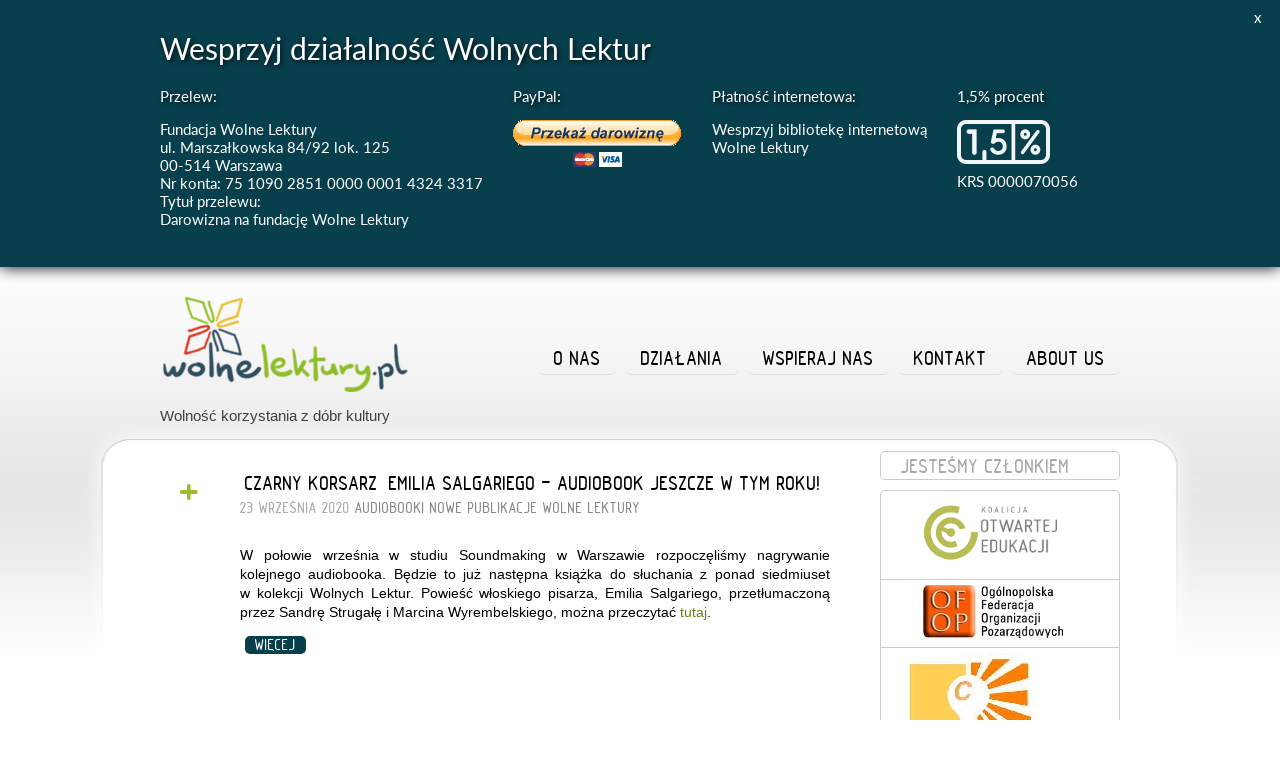

--- FILE ---
content_type: text/html; charset=UTF-8
request_url: https://fundacja.wolnelektury.pl/tag/audiobooki/
body_size: 9360
content:
<!DOCTYPE html>
<html prefix="og: http://ogp.me/ns# fb: http://ogp.me/ns/fb#">
<head>
<!-- based (and heavily changed) on 'koed' by Michal Szota. -->


	<meta http-equiv="Content-Type" content="text/html; charset=UTF-8" />

<meta name="description" content="Fundacja Wolne Lektury konsekwentnie działa na rzecz nowoczesnej edukacji. Realizujemy cenione i potrzebne projekty promując wykorzystanie możliwości internetu do celu polepszenia jakości edukacji w Polsce.">


	<title>AUDIOBOOKI &laquo;  Fundacja Wolne Lektury</title>
	
	<style type="text/css">
		@import url( 'https://fundacja.wolnelektury.pl/wp-content/themes/koed_wl/font/stylesheet.css' );
	</style>
<link rel="icon" href="https://fundacja.wolnelektury.pl/wp-content/themes/koed_wl/images/wolnelektury-favicon.png" type="image/png" />
<!--meta http-equiv="imagetoolbar" content="no" /-->
	

		
		<!--script src="//ajax.googleapis.com/ajax/libs/jquery/3.6.1/jquery.min.js"></script-->
        
			<meta name='robots' content='max-image-preview:large' />
<link rel='dns-prefetch' href='//s.w.org' />
<script type="text/javascript">
window._wpemojiSettings = {"baseUrl":"https:\/\/s.w.org\/images\/core\/emoji\/14.0.0\/72x72\/","ext":".png","svgUrl":"https:\/\/s.w.org\/images\/core\/emoji\/14.0.0\/svg\/","svgExt":".svg","source":{"concatemoji":"https:\/\/fundacja.wolnelektury.pl\/wp-includes\/js\/wp-emoji-release.min.js?ver=6.0.11"}};
/*! This file is auto-generated */
!function(e,a,t){var n,r,o,i=a.createElement("canvas"),p=i.getContext&&i.getContext("2d");function s(e,t){var a=String.fromCharCode,e=(p.clearRect(0,0,i.width,i.height),p.fillText(a.apply(this,e),0,0),i.toDataURL());return p.clearRect(0,0,i.width,i.height),p.fillText(a.apply(this,t),0,0),e===i.toDataURL()}function c(e){var t=a.createElement("script");t.src=e,t.defer=t.type="text/javascript",a.getElementsByTagName("head")[0].appendChild(t)}for(o=Array("flag","emoji"),t.supports={everything:!0,everythingExceptFlag:!0},r=0;r<o.length;r++)t.supports[o[r]]=function(e){if(!p||!p.fillText)return!1;switch(p.textBaseline="top",p.font="600 32px Arial",e){case"flag":return s([127987,65039,8205,9895,65039],[127987,65039,8203,9895,65039])?!1:!s([55356,56826,55356,56819],[55356,56826,8203,55356,56819])&&!s([55356,57332,56128,56423,56128,56418,56128,56421,56128,56430,56128,56423,56128,56447],[55356,57332,8203,56128,56423,8203,56128,56418,8203,56128,56421,8203,56128,56430,8203,56128,56423,8203,56128,56447]);case"emoji":return!s([129777,127995,8205,129778,127999],[129777,127995,8203,129778,127999])}return!1}(o[r]),t.supports.everything=t.supports.everything&&t.supports[o[r]],"flag"!==o[r]&&(t.supports.everythingExceptFlag=t.supports.everythingExceptFlag&&t.supports[o[r]]);t.supports.everythingExceptFlag=t.supports.everythingExceptFlag&&!t.supports.flag,t.DOMReady=!1,t.readyCallback=function(){t.DOMReady=!0},t.supports.everything||(n=function(){t.readyCallback()},a.addEventListener?(a.addEventListener("DOMContentLoaded",n,!1),e.addEventListener("load",n,!1)):(e.attachEvent("onload",n),a.attachEvent("onreadystatechange",function(){"complete"===a.readyState&&t.readyCallback()})),(e=t.source||{}).concatemoji?c(e.concatemoji):e.wpemoji&&e.twemoji&&(c(e.twemoji),c(e.wpemoji)))}(window,document,window._wpemojiSettings);
</script>
<style type="text/css">
img.wp-smiley,
img.emoji {
	display: inline !important;
	border: none !important;
	box-shadow: none !important;
	height: 1em !important;
	width: 1em !important;
	margin: 0 0.07em !important;
	vertical-align: -0.1em !important;
	background: none !important;
	padding: 0 !important;
}
</style>
	<link rel='stylesheet' id='style-css'  href='https://fundacja.wolnelektury.pl/wp-content/themes/koed_wl/style.css?ver=140225' type='text/css' media='all' />
<link rel='stylesheet' id='forms-css'  href='https://fundacja.wolnelektury.pl/wp-admin/css/forms.min.css?ver=6.0.11' type='text/css' media='all' />
<link rel='stylesheet' id='annoy-css'  href='https://fundacja.wolnelektury.pl/wp-content/themes/koed_wl/nowo/annoy.css?ver=6.0.11' type='text/css' media='all' />
<link rel='stylesheet' id='wp-block-library-css'  href='https://fundacja.wolnelektury.pl/wp-includes/css/dist/block-library/style.min.css?ver=6.0.11' type='text/css' media='all' />
<style id='global-styles-inline-css' type='text/css'>
body{--wp--preset--color--black: #000000;--wp--preset--color--cyan-bluish-gray: #abb8c3;--wp--preset--color--white: #ffffff;--wp--preset--color--pale-pink: #f78da7;--wp--preset--color--vivid-red: #cf2e2e;--wp--preset--color--luminous-vivid-orange: #ff6900;--wp--preset--color--luminous-vivid-amber: #fcb900;--wp--preset--color--light-green-cyan: #7bdcb5;--wp--preset--color--vivid-green-cyan: #00d084;--wp--preset--color--pale-cyan-blue: #8ed1fc;--wp--preset--color--vivid-cyan-blue: #0693e3;--wp--preset--color--vivid-purple: #9b51e0;--wp--preset--gradient--vivid-cyan-blue-to-vivid-purple: linear-gradient(135deg,rgba(6,147,227,1) 0%,rgb(155,81,224) 100%);--wp--preset--gradient--light-green-cyan-to-vivid-green-cyan: linear-gradient(135deg,rgb(122,220,180) 0%,rgb(0,208,130) 100%);--wp--preset--gradient--luminous-vivid-amber-to-luminous-vivid-orange: linear-gradient(135deg,rgba(252,185,0,1) 0%,rgba(255,105,0,1) 100%);--wp--preset--gradient--luminous-vivid-orange-to-vivid-red: linear-gradient(135deg,rgba(255,105,0,1) 0%,rgb(207,46,46) 100%);--wp--preset--gradient--very-light-gray-to-cyan-bluish-gray: linear-gradient(135deg,rgb(238,238,238) 0%,rgb(169,184,195) 100%);--wp--preset--gradient--cool-to-warm-spectrum: linear-gradient(135deg,rgb(74,234,220) 0%,rgb(151,120,209) 20%,rgb(207,42,186) 40%,rgb(238,44,130) 60%,rgb(251,105,98) 80%,rgb(254,248,76) 100%);--wp--preset--gradient--blush-light-purple: linear-gradient(135deg,rgb(255,206,236) 0%,rgb(152,150,240) 100%);--wp--preset--gradient--blush-bordeaux: linear-gradient(135deg,rgb(254,205,165) 0%,rgb(254,45,45) 50%,rgb(107,0,62) 100%);--wp--preset--gradient--luminous-dusk: linear-gradient(135deg,rgb(255,203,112) 0%,rgb(199,81,192) 50%,rgb(65,88,208) 100%);--wp--preset--gradient--pale-ocean: linear-gradient(135deg,rgb(255,245,203) 0%,rgb(182,227,212) 50%,rgb(51,167,181) 100%);--wp--preset--gradient--electric-grass: linear-gradient(135deg,rgb(202,248,128) 0%,rgb(113,206,126) 100%);--wp--preset--gradient--midnight: linear-gradient(135deg,rgb(2,3,129) 0%,rgb(40,116,252) 100%);--wp--preset--duotone--dark-grayscale: url('#wp-duotone-dark-grayscale');--wp--preset--duotone--grayscale: url('#wp-duotone-grayscale');--wp--preset--duotone--purple-yellow: url('#wp-duotone-purple-yellow');--wp--preset--duotone--blue-red: url('#wp-duotone-blue-red');--wp--preset--duotone--midnight: url('#wp-duotone-midnight');--wp--preset--duotone--magenta-yellow: url('#wp-duotone-magenta-yellow');--wp--preset--duotone--purple-green: url('#wp-duotone-purple-green');--wp--preset--duotone--blue-orange: url('#wp-duotone-blue-orange');--wp--preset--font-size--small: 13px;--wp--preset--font-size--medium: 20px;--wp--preset--font-size--large: 36px;--wp--preset--font-size--x-large: 42px;}.has-black-color{color: var(--wp--preset--color--black) !important;}.has-cyan-bluish-gray-color{color: var(--wp--preset--color--cyan-bluish-gray) !important;}.has-white-color{color: var(--wp--preset--color--white) !important;}.has-pale-pink-color{color: var(--wp--preset--color--pale-pink) !important;}.has-vivid-red-color{color: var(--wp--preset--color--vivid-red) !important;}.has-luminous-vivid-orange-color{color: var(--wp--preset--color--luminous-vivid-orange) !important;}.has-luminous-vivid-amber-color{color: var(--wp--preset--color--luminous-vivid-amber) !important;}.has-light-green-cyan-color{color: var(--wp--preset--color--light-green-cyan) !important;}.has-vivid-green-cyan-color{color: var(--wp--preset--color--vivid-green-cyan) !important;}.has-pale-cyan-blue-color{color: var(--wp--preset--color--pale-cyan-blue) !important;}.has-vivid-cyan-blue-color{color: var(--wp--preset--color--vivid-cyan-blue) !important;}.has-vivid-purple-color{color: var(--wp--preset--color--vivid-purple) !important;}.has-black-background-color{background-color: var(--wp--preset--color--black) !important;}.has-cyan-bluish-gray-background-color{background-color: var(--wp--preset--color--cyan-bluish-gray) !important;}.has-white-background-color{background-color: var(--wp--preset--color--white) !important;}.has-pale-pink-background-color{background-color: var(--wp--preset--color--pale-pink) !important;}.has-vivid-red-background-color{background-color: var(--wp--preset--color--vivid-red) !important;}.has-luminous-vivid-orange-background-color{background-color: var(--wp--preset--color--luminous-vivid-orange) !important;}.has-luminous-vivid-amber-background-color{background-color: var(--wp--preset--color--luminous-vivid-amber) !important;}.has-light-green-cyan-background-color{background-color: var(--wp--preset--color--light-green-cyan) !important;}.has-vivid-green-cyan-background-color{background-color: var(--wp--preset--color--vivid-green-cyan) !important;}.has-pale-cyan-blue-background-color{background-color: var(--wp--preset--color--pale-cyan-blue) !important;}.has-vivid-cyan-blue-background-color{background-color: var(--wp--preset--color--vivid-cyan-blue) !important;}.has-vivid-purple-background-color{background-color: var(--wp--preset--color--vivid-purple) !important;}.has-black-border-color{border-color: var(--wp--preset--color--black) !important;}.has-cyan-bluish-gray-border-color{border-color: var(--wp--preset--color--cyan-bluish-gray) !important;}.has-white-border-color{border-color: var(--wp--preset--color--white) !important;}.has-pale-pink-border-color{border-color: var(--wp--preset--color--pale-pink) !important;}.has-vivid-red-border-color{border-color: var(--wp--preset--color--vivid-red) !important;}.has-luminous-vivid-orange-border-color{border-color: var(--wp--preset--color--luminous-vivid-orange) !important;}.has-luminous-vivid-amber-border-color{border-color: var(--wp--preset--color--luminous-vivid-amber) !important;}.has-light-green-cyan-border-color{border-color: var(--wp--preset--color--light-green-cyan) !important;}.has-vivid-green-cyan-border-color{border-color: var(--wp--preset--color--vivid-green-cyan) !important;}.has-pale-cyan-blue-border-color{border-color: var(--wp--preset--color--pale-cyan-blue) !important;}.has-vivid-cyan-blue-border-color{border-color: var(--wp--preset--color--vivid-cyan-blue) !important;}.has-vivid-purple-border-color{border-color: var(--wp--preset--color--vivid-purple) !important;}.has-vivid-cyan-blue-to-vivid-purple-gradient-background{background: var(--wp--preset--gradient--vivid-cyan-blue-to-vivid-purple) !important;}.has-light-green-cyan-to-vivid-green-cyan-gradient-background{background: var(--wp--preset--gradient--light-green-cyan-to-vivid-green-cyan) !important;}.has-luminous-vivid-amber-to-luminous-vivid-orange-gradient-background{background: var(--wp--preset--gradient--luminous-vivid-amber-to-luminous-vivid-orange) !important;}.has-luminous-vivid-orange-to-vivid-red-gradient-background{background: var(--wp--preset--gradient--luminous-vivid-orange-to-vivid-red) !important;}.has-very-light-gray-to-cyan-bluish-gray-gradient-background{background: var(--wp--preset--gradient--very-light-gray-to-cyan-bluish-gray) !important;}.has-cool-to-warm-spectrum-gradient-background{background: var(--wp--preset--gradient--cool-to-warm-spectrum) !important;}.has-blush-light-purple-gradient-background{background: var(--wp--preset--gradient--blush-light-purple) !important;}.has-blush-bordeaux-gradient-background{background: var(--wp--preset--gradient--blush-bordeaux) !important;}.has-luminous-dusk-gradient-background{background: var(--wp--preset--gradient--luminous-dusk) !important;}.has-pale-ocean-gradient-background{background: var(--wp--preset--gradient--pale-ocean) !important;}.has-electric-grass-gradient-background{background: var(--wp--preset--gradient--electric-grass) !important;}.has-midnight-gradient-background{background: var(--wp--preset--gradient--midnight) !important;}.has-small-font-size{font-size: var(--wp--preset--font-size--small) !important;}.has-medium-font-size{font-size: var(--wp--preset--font-size--medium) !important;}.has-large-font-size{font-size: var(--wp--preset--font-size--large) !important;}.has-x-large-font-size{font-size: var(--wp--preset--font-size--x-large) !important;}
</style>
<link rel='stylesheet' id='af-fontawesome-css'  href='https://fundacja.wolnelektury.pl/wp-content/plugins/asgaros-forum/libs/fontawesome/css/all.min.css?ver=2.1.0' type='text/css' media='all' />
<link rel='stylesheet' id='af-fontawesome-compat-v4-css'  href='https://fundacja.wolnelektury.pl/wp-content/plugins/asgaros-forum/libs/fontawesome/css/v4-shims.min.css?ver=2.1.0' type='text/css' media='all' />
<link rel='stylesheet' id='af-widgets-css'  href='https://fundacja.wolnelektury.pl/wp-content/plugins/asgaros-forum/skin/widgets.css?ver=2.1.0' type='text/css' media='all' />
<link rel='stylesheet' id='contact-form-7-css'  href='https://fundacja.wolnelektury.pl/wp-content/plugins/contact-form-7/includes/css/styles.css?ver=5.6.3' type='text/css' media='all' />
<script type='text/javascript' src='https://fundacja.wolnelektury.pl/wp-content/themes/koed_wl/js/jquery.min.js?ver=6.0.11' id='jquery-js'></script>
<script type='text/javascript' src='https://fundacja.wolnelektury.pl/wp-content/themes/koed_wl/nowo/annoy.js?ver=6.0.11' id='annoy-js'></script>
<script type='text/javascript' src='https://fundacja.wolnelektury.pl/wp-content/themes/koed_wl/js/email_mangle.js?ver=6.0.11' id='email_mangle-js'></script>
<link rel="https://api.w.org/" href="https://fundacja.wolnelektury.pl/wp-json/" /><link rel="alternate" type="application/json" href="https://fundacja.wolnelektury.pl/wp-json/wp/v2/tags/191" />
<!-- WordPress Facebook Open Graph protocol plugin (WPFBOGP v2.0.13) http://rynoweb.com/wordpress-plugins/ -->
<meta property="fb:admins" content="rekrutacja,730803476"/>
<meta property="og:url" content="https://fundacja.wolnelektury.pl/tag/audiobooki/"/>
<meta property="og:title" content="&#8222;Czarny Korsarz&#8221; Emilia Salgariego – audiobook jeszcze w&nbsp;tym roku!"/>
<meta property="og:site_name" content="Fundacja Wolne Lektury"/>
<meta property="og:description" content="Wolność korzystania z dóbr kultury"/>
<meta property="og:type" content="website"/>
<meta property="og:image" content="https://fundacja.wolnelektury.pl/wp-content/themes/koed_wl/images/fundacja.wolnelektury.pl.png"/>
<meta property="og:locale" content="pl_pl"/>
<!-- // end wpfbogp -->
 	
	<link rel="alternate" type="application/rss+xml" title="RSS" href="/feed/" />
	

<script>
$(document).ready(function () {
	$('ul.menu > li').hover(
		function () {
			
			$('> a',this).addClass('hov');
			var t=$('ul',this);
 			t.slideDown(100);

		},  
		function () {
			$('> a',this).removeClass('hov');
			$('ul', this).stop(true,true).slideUp(100);			
		}
	);
});
</script>

</head>

<!-- przełączamy na zmianę annoy i banner 1% -->
<body class="archive tag tag-audiobooki tag-191"><div>
<a id='annoy-on' href="//nowoczesnapolska.org.pl/pomoz-nam/1-procent/">Wesprzyj</a>
<div id='annoy'>
<div style="width: 960px; margin: 24px auto">
    <p style="font-size: 2em; margin-bottom: 30px; text-shadow: 1.5px 2px 5.5px rgba(0, 0, 0, 0.749)">Wesprzyj działalność Wolnych Lektur</p>

<div style="float:left; margin-right:30px">
<p style="margin-bottom: 1em; text-shadow: 1.5px 2px 5.5px rgba(0, 0, 0, 0.749);">Przelew:</p>
<p>Fundacja Wolne Lektury<br>
ul. Marszałkowska 84/92 lok. 125<br>
00-514 Warszawa<br>
Nr konta: 75 1090 2851 0000 0001 4324 3317<br>
Tytuł przelewu:<br>Darowizna na fundację Wolne Lektury
</p>
</div>



<div style="float:left; margin-right:30px">
<p style="margin-bottom: 1em; text-shadow: 1.5px 2px 5.5px rgba(0, 0, 0, 0.749);">PayPal:</p>
<form action="https://www.paypal.com/cgi-bin/webscr" method="post"><input type="hidden" name="cmd" value="_s-xclick"><input type="hidden" name="hosted_button_id" value="GU6A4QQJ2VR52"><input type="image" src="https://www.paypalobjects.com/pl_PL/PL/i/btn/btn_donateCC_LG.gif" border="0" name="submit" alt="PayPal — Płać wygodnie i&nbsp;bezpiecznie"><img alt="" border="0" src="https://www.paypalobjects.com/pl_PL/i/scr/pixel.gif" width="1" height="1"></form>
</div>

<div style="float: left; margin-right:30px">
<p style="margin-bottom: 1em; text-shadow: 1.5px 2px 5.5px rgba(0, 0, 0, 0.749);">Płatność internetowa:</p>
<a style="color: white" href="https://wolnelektury.pl/pomagam/">Wesprzyj bibliotekę internetową<br> Wolne Lektury</a>
</form>
</div>

<div style="float:left;">
<p style="margin-bottom: 1em; text-shadow: 1.5px 2px 5.5px rgba(0, 0, 0, 0.749);">
1,5% procent
</p>
<p>
<a href='//nowoczesnapolska.org.pl/pomoz-nam/1-procent/'><img src="//nowoczesnapolska.org.pl/wp-content/themes/koed_wl/nowo/procent-bialy-15.png" alt="Logo akcji 1,5%" style="opacity:.95;margin-bottom:5px;" /></a>
</p>
<p>KRS 0000070056</p>

</div>

    
    <a id='annoy-off'>x</a>
    <div style="clear:both;"></div>
</div>
</div>
</div>

<!--<div style="background-color:#fefefe;">
	<a style="display: inline-block; width: 100%; text-align: center;" href="https://fundacja.wolnelektury.pl/pomoz-nam/wesprzyj-nas/">
		<img src="https://fundacja.wolnelektury.pl/wp-content/themes/koed_wl/images/960x150_ogolny.jpg">
	</a>
</div>-->
<!-- <div style="background-color:#fefefe;">
        <a style="display: inline-block; width: 100%; text-align: center;" href="https://olimpiadacyfrowa.pl/zglos/olimpiada/">
                <img src="/wp-content/uploads/2018/09/oc-banner.png" width="970">
        </a>
</div> -->
<div class="wrapper">
<div class="top2">
        <div class="in">
                <div class="wrap">
                        <div class="pagetop">
                                <div class="logo">
					<a href="/"><img alt="Logo" src="https://fundacja.wolnelektury.pl/wp-content/themes/koed_wl/images/fundacja.wolnelektury.pl.png"></a>
					<p class="tagline">Wolność korzystania z dóbr kultury</p>
                                </div>
                                <div class="tmenu">
                                        <!--div class="lang fontface">
                                                <a href="/english">English</a>
                                        </div-->

                                        <div class="menu-menu_glowne-container"><ul id="menu-menu_glowne" class="menu"><li id="menu-item-3959" class="menu-item menu-item-type-post_type menu-item-object-page menu-item-3959"><a href="https://fundacja.wolnelektury.pl/about-us/">About us</a></li>
<li id="menu-item-3960" class="menu-item menu-item-type-post_type menu-item-object-page menu-item-3960"><a href="https://fundacja.wolnelektury.pl/kontakt/">Kontakt</a></li>
<li id="menu-item-3961" class="menu-item menu-item-type-post_type menu-item-object-page menu-item-has-children menu-item-3961"><a href="https://fundacja.wolnelektury.pl/pomoz-nam/">Wspieraj nas</a>
<ul class="sub-menu">
	<li id="menu-item-15472" class="menu-item menu-item-type-post_type menu-item-object-page menu-item-15472"><a href="https://fundacja.wolnelektury.pl/pomoz-nam/1-procent/">Przekaż 1,5%</a></li>
	<li id="menu-item-3968" class="menu-item menu-item-type-post_type menu-item-object-page menu-item-3968"><a href="https://fundacja.wolnelektury.pl/pomoz-nam/darowizna/">Przekaż darowiznę</a></li>
	<li id="menu-item-3992" class="menu-item menu-item-type-post_type menu-item-object-page menu-item-3992"><a href="https://fundacja.wolnelektury.pl/pomoz-nam/wolontariat-i-staz/">Wolontariat i&nbsp;staż</a></li>
</ul>
</li>
<li id="menu-item-3957" class="menu-item menu-item-type-post_type menu-item-object-page menu-item-has-children menu-item-3957"><a href="https://fundacja.wolnelektury.pl/dzialania/">Działania</a>
<ul class="sub-menu">
	<li id="menu-item-3967" class="menu-item menu-item-type-post_type menu-item-object-page menu-item-3967"><a href="https://fundacja.wolnelektury.pl/dzialania/nasze-projekty/">Projekty</a></li>
	<li id="menu-item-3991" class="menu-item menu-item-type-post_type menu-item-object-page menu-item-3991"><a href="https://fundacja.wolnelektury.pl/dzialania/publikacje/">Publikacje</a></li>
</ul>
</li>
<li id="menu-item-3958" class="menu-item menu-item-type-post_type menu-item-object-page menu-item-has-children menu-item-3958"><a href="https://fundacja.wolnelektury.pl/?page_id=2124">O&nbsp;nas</a>
<ul class="sub-menu">
	<li id="menu-item-3964" class="menu-item menu-item-type-post_type menu-item-object-page menu-item-3964"><a href="https://fundacja.wolnelektury.pl/o-fundacji/">O&nbsp;Fundacji</a></li>
	<li id="menu-item-3966" class="menu-item menu-item-type-post_type menu-item-object-page menu-item-3966"><a href="https://fundacja.wolnelektury.pl/zespol/">Zespół</a></li>
	<li id="menu-item-4154" class="menu-item menu-item-type-post_type menu-item-object-page menu-item-4154"><a href="https://fundacja.wolnelektury.pl/wspieraja-nas/">Wspierają nas</a></li>
	<li id="menu-item-3962" class="menu-item menu-item-type-post_type menu-item-object-page menu-item-3962"><a href="https://fundacja.wolnelektury.pl/dokumenty/">Dokumenty</a></li>
	<li id="menu-item-7555" class="menu-item menu-item-type-post_type menu-item-object-page menu-item-7555"><a href="https://fundacja.wolnelektury.pl/prywatnosc/">Polityka prywatności</a></li>
	<li id="menu-item-3965" class="menu-item menu-item-type-post_type menu-item-object-page menu-item-3965"><a href="https://fundacja.wolnelektury.pl/logotypy/">Logotypy</a></li>
</ul>
</li>
</ul></div>                                </div>
                        </div>

			<div class="cl"></div>	
	
	
			<div class="tblog inside">
									<div class="normalpost">
						<div class="perm rounded fontface"><a href="https://fundacja.wolnelektury.pl/2020/09/23/czarny-korsarz-emilia-salgariego-audiobook-jeszcze-w-tym-roku/" title="&#8222;Czarny Korsarz&#8221; Emilia Salgariego – audiobook jeszcze w&nbsp;tym roku!">+</a></div>
						<h3 class="storytitle"><a href="https://fundacja.wolnelektury.pl/2020/09/23/czarny-korsarz-emilia-salgariego-audiobook-jeszcze-w-tym-roku/" title="&#8222;Czarny Korsarz&#8221; Emilia Salgariego – audiobook jeszcze w&nbsp;tym roku!">&#8222;Czarny Korsarz&#8221; Emilia Salgariego – audiobook jeszcze w&nbsp;tym roku!</a><span class="postdata">23 września 2020 <a href="https://fundacja.wolnelektury.pl/category/wolne-lektury/audiobooki/" >Audiobooki</a>&nbsp;<a href="https://fundacja.wolnelektury.pl/category/wolne-lektury/nowe-publikacje/" >Nowe publikacje</a>&nbsp;<a href="https://fundacja.wolnelektury.pl/category/wolne-lektury/" >Wolne Lektury</a></span></h3>
						<div class="storycontent">
<p>W&nbsp;połowie września w&nbsp;studiu Soundmaking w&nbsp;Warszawie rozpoczęliśmy nagrywanie kolejnego audiobooka. Będzie to&nbsp;już następna książka do&nbsp;słuchania z&nbsp;ponad siedmiuset w&nbsp;kolekcji Wolnych Lektur. Powieść włoskiego pisarza, Emilia Salgariego, przetłumaczoną przez&nbsp;Sandrę Strugałę i&nbsp;Marcina Wyrembelskiego, można przeczytać <a href="https://wolnelektury.pl/katalog/lektura/salgari-czarny-korsarz.html">tutaj</a>.</p>



 <a href="https://fundacja.wolnelektury.pl/2020/09/23/czarny-korsarz-emilia-salgariego-audiobook-jeszcze-w-tym-roku/#more-17248" class="more-link"> &nbsp;&nbsp;WIĘCEJ&nbsp;&nbsp; </a></div>
					
						<div class="cl"></div>
					</div>
	
											</div>
			
					<div class="sidebar">
			
<!--			<div class="sidepost">
			<div class="title">Apel</div>
			<p>Przekaż 1,5% podatku na Fundację Wolne Lektury. <a href="/pomoz-nam/wesprzyj-nas/">Więcej</a></p>
			</div>	-->

			<div class="widgets">
			    <div class="head fontface">Jesteśmy członkiem</div>			<div class="textwidget"><ul>
<li>
<a href="http://koed.org.pl/"><img title="Koalicja Otwartej Edukacji" src="/wp-content/themes/koed/images/logo-koed.png" alt="Logo Koalicji Otwartej Edukacji" /></a></li>
<li>
<a href="http://ofop.eu/"><img title="Ogólnopolskie Forum Organizacji Pozarządowych" src="/wp-content/themes/koed/images/logo-ofop.jpg" alt="Logo OFOP" /></a>
</li>
<li>
<a href="https://www.copyright4creativity.eu/"><img title="Copyright for Creativity" src="/wp-content/uploads/2013/06/logo_C4C_okrojone_small.jpeg" alt="Logo C4C" /></a>
</li>
<li>
<a href="http://edri.org/"><img title="EDRi" src="/wp-content/uploads/2014/02/edri-logo-s1.jpg" alt="Logo EDRi" /></a>
</li>
<li>
<a href="http://kemic.org.pl"><img title="KEMiC" src="/wp-content/uploads/2017/03/KEMiC.png" alt="Logo KEMiC" style="width: 180px;" /></a>
</li>
<li>
<a href="http://umiejetnoscicyfrowe.pl"><img title="SPRUC" src="/wp-content/uploads/2017/03/spruc.png" alt="Logo SPRUC" style="width: 180px;" /></a>
</li>
<li>
<a href="http://www.communia-association.org/"><img title="Communia" src="/wp-content/uploads/2017/03/communia.png" alt="Logo Communia" style="width: 180px;" /></a>
</li>
</ul></div>
		<form role="search" method="get" id="searchform" class="searchform" action="https://fundacja.wolnelektury.pl/">
				<div>
					<label class="screen-reader-text" for="s">Szukaj:</label>
					<input type="text" value="" name="s" id="s" />
					<input type="submit" id="searchsubmit" value="Szukaj" />
				</div>
			</form><div class="head fontface">Kategorie</div>
			<ul>
					<li class="cat-item cat-item-185"><a href="https://fundacja.wolnelektury.pl/category/appyos/">App Your School</a>
</li>
	<li class="cat-item cat-item-136"><a href="https://fundacja.wolnelektury.pl/category/wolne-lektury/audiobooki/">Audiobooki</a>
</li>
	<li class="cat-item cat-item-1"><a href="https://fundacja.wolnelektury.pl/category/bez-kategorii/">Bez kategorii</a>
</li>
	<li class="cat-item cat-item-157"><a href="https://fundacja.wolnelektury.pl/category/copycamp/">CopyCamp</a>
</li>
	<li class="cat-item cat-item-172"><a href="https://fundacja.wolnelektury.pl/category/cybernauci/">Cybernauci</a>
</li>
	<li class="cat-item cat-item-164"><a href="https://fundacja.wolnelektury.pl/category/edukacja-cyfrowa/">Edukacja cyfrowa</a>
</li>
	<li class="cat-item cat-item-132"><a href="https://fundacja.wolnelektury.pl/category/edu-med/">Edukacja Medialna</a>
</li>
	<li class="cat-item cat-item-18"><a href="https://fundacja.wolnelektury.pl/category/koalicja-otwartej-edukacji/">Koalicja Otwartej Edukacji</a>
</li>
	<li class="cat-item cat-item-54"><a href="https://fundacja.wolnelektury.pl/category/konkurs/">Konkurs</a>
</li>
	<li class="cat-item cat-item-21"><a href="https://fundacja.wolnelektury.pl/category/media/">Media</a>
</li>
	<li class="cat-item cat-item-135"><a href="https://fundacja.wolnelektury.pl/category/wolne-lektury/nowe-publikacje/" title="Nowe publikacje na Wolnych Lekturach">Nowe publikacje</a>
</li>
	<li class="cat-item cat-item-174"><a href="https://fundacja.wolnelektury.pl/category/olimpiada-cyfrowa/">Olimpiada Cyfrowa</a>
</li>
	<li class="cat-item cat-item-165"><a href="https://fundacja.wolnelektury.pl/category/otwarte-zasoby-edukacyjne/">otwarte zasoby edukacyjne</a>
</li>
	<li class="cat-item cat-item-26"><a href="https://fundacja.wolnelektury.pl/category/partnerzy/">Partnerzy</a>
</li>
	<li class="cat-item cat-item-190"><a href="https://fundacja.wolnelektury.pl/category/play-your-role/">Play Your Role</a>
</li>
	<li class="cat-item cat-item-28"><a href="https://fundacja.wolnelektury.pl/category/polonia/">Polonia</a>
</li>
	<li class="cat-item cat-item-139"><a href="https://fundacja.wolnelektury.pl/category/prawo-kultury/">Prawo Kultury</a>
</li>
	<li class="cat-item cat-item-33"><a href="https://fundacja.wolnelektury.pl/category/relacje/">Relacje</a>
</li>
	<li class="cat-item cat-item-133"><a href="https://fundacja.wolnelektury.pl/category/seminarium/">Seminarium</a>
</li>
	<li class="cat-item cat-item-39"><a href="https://fundacja.wolnelektury.pl/category/kategoria-szkolenia/">Szkolenia</a>
</li>
	<li class="cat-item cat-item-195"><a href="https://fundacja.wolnelektury.pl/category/szkola-poezji/">Szkoła poezji</a>
</li>
	<li class="cat-item cat-item-189"><a href="https://fundacja.wolnelektury.pl/category/wolne-lektury/towarzystwo-przyjaciol-wolnych-lektur/">Towarzystwo Przyjaciół Wolnych Lektur</a>
</li>
	<li class="cat-item cat-item-43"><a href="https://fundacja.wolnelektury.pl/category/wolne-lektury/">Wolne Lektury</a>
</li>
	<li class="cat-item cat-item-44"><a href="https://fundacja.wolnelektury.pl/category/wolne-podreczniki/">Wolne Podręczniki</a>
</li>
	<li class="cat-item cat-item-193"><a href="https://fundacja.wolnelektury.pl/category/wolne-szczepionki/">Wolne szczepionki</a>
</li>
	<li class="cat-item cat-item-138"><a href="https://fundacja.wolnelektury.pl/category/wtf-nowoczesna-polska/">WTF Nowoczesna Polska</a>
</li>
	<li class="cat-item cat-item-48"><a href="https://fundacja.wolnelektury.pl/category/wydarzenia/">Wydarzenia</a>
</li>
			</ul>

						</div>

			
			<div class="head fontface"><a href="#" onClick="$('.archiwumslider').slideToggle(); return false;">Archiwum bloga +</a></div>
			<div class="archiwum archiwumslider" style="display: none;">
			  <ul>
			    	<li><a href='https://fundacja.wolnelektury.pl/2025/'>2025</a></li>
	<li><a href='https://fundacja.wolnelektury.pl/2024/'>2024</a></li>
	<li><a href='https://fundacja.wolnelektury.pl/2023/'>2023</a></li>
	<li><a href='https://fundacja.wolnelektury.pl/2022/'>2022</a></li>
	<li><a href='https://fundacja.wolnelektury.pl/2021/'>2021</a></li>
	<li><a href='https://fundacja.wolnelektury.pl/2020/'>2020</a></li>
	<li><a href='https://fundacja.wolnelektury.pl/2019/'>2019</a></li>
	<li><a href='https://fundacja.wolnelektury.pl/2018/'>2018</a></li>
	<li><a href='https://fundacja.wolnelektury.pl/2017/'>2017</a></li>
	<li><a href='https://fundacja.wolnelektury.pl/2016/'>2016</a></li>
	<li><a href='https://fundacja.wolnelektury.pl/2015/'>2015</a></li>
	<li><a href='https://fundacja.wolnelektury.pl/2014/'>2014</a></li>
	<li><a href='https://fundacja.wolnelektury.pl/2013/'>2013</a></li>
	<li><a href='https://fundacja.wolnelektury.pl/2012/'>2012</a></li>
	<li><a href='https://fundacja.wolnelektury.pl/2011/'>2011</a></li>
	<li><a href='https://fundacja.wolnelektury.pl/2010/'>2010</a></li>
	<li><a href='https://fundacja.wolnelektury.pl/2009/'>2009</a></li>
	<li><a href='https://fundacja.wolnelektury.pl/2008/'>2008</a></li>
	<li><a href='https://fundacja.wolnelektury.pl/2007/'>2007</a></li>
			  </ul>
			</div>
			

<!--			<div class="menu-menu_glowne-container"><ul id="menu-menu_glowne-1" class="archiwum"><li class="menu-item menu-item-type-post_type menu-item-object-page menu-item-3959"><a href="https://fundacja.wolnelektury.pl/about-us/">About us</a></li>
<li class="menu-item menu-item-type-post_type menu-item-object-page menu-item-3960"><a href="https://fundacja.wolnelektury.pl/kontakt/">Kontakt</a></li>
<li class="menu-item menu-item-type-post_type menu-item-object-page menu-item-has-children menu-item-3961"><a href="https://fundacja.wolnelektury.pl/pomoz-nam/">Wspieraj nas</a>
<ul class="sub-menu">
	<li class="menu-item menu-item-type-post_type menu-item-object-page menu-item-15472"><a href="https://fundacja.wolnelektury.pl/pomoz-nam/1-procent/">Przekaż 1,5%</a></li>
	<li class="menu-item menu-item-type-post_type menu-item-object-page menu-item-3968"><a href="https://fundacja.wolnelektury.pl/pomoz-nam/darowizna/">Przekaż darowiznę</a></li>
	<li class="menu-item menu-item-type-post_type menu-item-object-page menu-item-3992"><a href="https://fundacja.wolnelektury.pl/pomoz-nam/wolontariat-i-staz/">Wolontariat i&nbsp;staż</a></li>
</ul>
</li>
<li class="menu-item menu-item-type-post_type menu-item-object-page menu-item-has-children menu-item-3957"><a href="https://fundacja.wolnelektury.pl/dzialania/">Działania</a>
<ul class="sub-menu">
	<li class="menu-item menu-item-type-post_type menu-item-object-page menu-item-3967"><a href="https://fundacja.wolnelektury.pl/dzialania/nasze-projekty/">Projekty</a></li>
	<li class="menu-item menu-item-type-post_type menu-item-object-page menu-item-3991"><a href="https://fundacja.wolnelektury.pl/dzialania/publikacje/">Publikacje</a></li>
</ul>
</li>
<li class="menu-item menu-item-type-post_type menu-item-object-page menu-item-has-children menu-item-3958"><a href="https://fundacja.wolnelektury.pl/?page_id=2124">O&nbsp;nas</a>
<ul class="sub-menu">
	<li class="menu-item menu-item-type-post_type menu-item-object-page menu-item-3964"><a href="https://fundacja.wolnelektury.pl/o-fundacji/">O&nbsp;Fundacji</a></li>
	<li class="menu-item menu-item-type-post_type menu-item-object-page menu-item-3966"><a href="https://fundacja.wolnelektury.pl/zespol/">Zespół</a></li>
	<li class="menu-item menu-item-type-post_type menu-item-object-page menu-item-4154"><a href="https://fundacja.wolnelektury.pl/wspieraja-nas/">Wspierają nas</a></li>
	<li class="menu-item menu-item-type-post_type menu-item-object-page menu-item-3962"><a href="https://fundacja.wolnelektury.pl/dokumenty/">Dokumenty</a></li>
	<li class="menu-item menu-item-type-post_type menu-item-object-page menu-item-7555"><a href="https://fundacja.wolnelektury.pl/prywatnosc/">Polityka prywatności</a></li>
	<li class="menu-item menu-item-type-post_type menu-item-object-page menu-item-3965"><a href="https://fundacja.wolnelektury.pl/logotypy/">Logotypy</a></li>
</ul>
</li>
</ul></div> -->
			

			<div class="widgets">
			    			<div class="textwidget"><div id="wl"></div>
<script type="text/javascript" src="//static.wolnelektury.pl/js/widget.js"></script>
<style>
  .side-banner img {
    display: block;
    width: 100%;
    margin-bottom: 0.2em;
  }
  .side-banner {
    padding: 0 !important;
  }
</style></div>
					</div>

				   		
			
		</div>

			<div class="cl"></div>	

		</div>
	</div>	
</div>




		

<div class="push"></div>
</div>

<div class="footer"><div class="wrap">
  <div class="kol"><p>Fundacja Wolne Lektury</p>
<p>ul. Marszałkowska 84/92 lok. 125<br />
00-514 Warszawa<br />
tel: (22) 621-30-17<br />
email: <a class="mangled" data-addr1="shaqnpwn" data-addr2="abjbpmrfancbyfxn.bet.cy">fundacja na wolnelektury kropka pl</a></p>
</div>
  <div class="kol"><p>NIP: 952-187-70-87<br />
KRS: 0000070056<br />
REGON: 017423865<br />
Numer konta: 75 1090 2851 0000 0001 4324 3317</p>
</div>
</div>
  <div class="kol"><p>O ile nie jest to stwierdzone inaczej, prawa do materiałów na stronie posiada Fundacja Wolne Lektury, a treści są dostępne na licencji <a title="CC BY-SA" href="http://creativecommons.org/licenses/by-sa/3.0/pl/" target="_blank" rel="noopener">Creative Commons Uznanie autorstwa-Na tych samych warunkach 3.0 Polska</a>. Pewne prawa zastrzeżone na rzecz Fundacji oraz autorów poszczególnych treści.</p>
</div>
  
  <div class="cl"></div>
</div></div>


<script type="text/javascript">
$(function() {
	$('.storytitle, .fontface').each(function() {
			t=$(this).html()
			t=t.replace(/–/g,"-");
			$(this).html(t);
		});
	});
</script>

<!-- Piwik plugin active -->				<!-- Piwik code inserted by Piwik Analytics Wordpress plugin by Jules Stuifbergen http://forwardslash.nl/piwik-analytics/ -->
				<script type="text/javascript">
									var pkBaseURL = document.location.protocol + "//" + "matomo.mdrn.pl" + "/";
								document.write(unescape("%3Cscript src='" + pkBaseURL + "piwik.js' type='text/javascript'%3E%3C/script%3E"));
				</script><script type="text/javascript">
				try {
				var piwikTracker = Piwik.getTracker(pkBaseURL + "piwik.php", 2);
				piwikTracker.setDocumentTitle(document.title);
				piwikTracker.trackPageView();
							piwikTracker.enableLinkTracking();
							} catch( err ) {}
				</script>
				<!-- /Piwik -->
	<script type='text/javascript' src='https://fundacja.wolnelektury.pl/wp-content/plugins/contact-form-7/includes/swv/js/index.js?ver=5.6.3' id='swv-js'></script>
<script type='text/javascript' id='contact-form-7-js-extra'>
/* <![CDATA[ */
var wpcf7 = {"api":{"root":"https:\/\/fundacja.wolnelektury.pl\/wp-json\/","namespace":"contact-form-7\/v1"}};
/* ]]> */
</script>
<script type='text/javascript' src='https://fundacja.wolnelektury.pl/wp-content/plugins/contact-form-7/includes/js/index.js?ver=5.6.3' id='contact-form-7-js'></script>
<script>
jQuery('.menu-item-has-children > a').removeAttr('href');

</script>
</body>
</html>



--- FILE ---
content_type: text/html; charset=utf-8
request_url: https://wolnelektury.pl/widget.html
body_size: 421
content:
<!DOCTYPE html><html><head><meta charset="UTF-8"><base target="_parent" /><title>Widget Wolnych Lektur</title><link href="https://static.wolnelektury.pl/css/compressed/widget.149c4efe1465.css" rel="stylesheet" type="text/css" media="all" /></head><body><div id="wl"><a href="/"><img src="https://static.wolnelektury.pl/2022/images/logo.aefe561106b6.svg"></a><form action="/szukaj/" method="get" accept-charset="utf-8" id="wl-form"><div id="wl-search"><input data-source="/szukaj/hint/?max=3" id="id_qq" name="q" title="tytuł, autor, motyw/temat, epoka, rodzaj, gatunek, cytat" placeholder="tytuł, autor, motyw/temat, epoka, rodzaj, gatunek, cytat" type="text" value=""/></div><button><img alt="Szukaj" src="https://static.wolnelektury.pl/img/search.aa4512bc4b9e.png"></button></form></div><script type="text/javascript" src="https://static.wolnelektury.pl/js/widget.min.d100eafced6f.js" charset="utf-8"></script></body></html>


--- FILE ---
content_type: text/css
request_url: https://fundacja.wolnelektury.pl/wp-content/themes/koed_wl/style.css?ver=140225
body_size: 18002
content:
/*
Theme Name: KOED WL
Version: 1.0
*/

/*
zieleń koed: #a4be55
fundacyjny pomarańcz z logo: e77817
zieleń WL: #083F4D;
groszkowy WL: 9bbb2b
groszkowy ciemny: 6a7f1d
pomarancz z linków: 
*/

body {
margin: 0px;
font-family: 'arial', sans-serif;
font-size: 14px;
background-image: url('images/topbgh2.jpg');
background-position: top left; /* default position */
background-repeat: repeat-x;
}

img {
border: 0;
}

a {
	-webkit-transition: all 0.3s ease;
	-moz-transition:  all 0.3s ease;
	-o-transition:  all 0.3s ease;
	-ms-transition:  all 0.3s ease;
	transition:  all 0.3s ease;

color: #6a7f1d;
text-decoration: none;
}



* {
	margin: 0;
	outline: 0px;
}
html, body {
	height: 100%;
}

.wrapper {
    /*background-color: white;*/
    background-image: url('images/topbg2.jpg');
    background-repeat: no-repeat;
    background-position: top center;

    min-height: 100%;
    height: auto !important;
    height: 100%;
    margin: 0 auto -200px; /* the bottom margin is the negative value of the footer's height */
}

.push {
	padding-top: 60px;
	height: 200px; /* .push must be the same height as .footer */
}

.footer {
	height: 170px; /* .push must be the same height as .footer */
	padding-top: 30px;
	color: #333;
	font-size: 11px;
	line-height: 15px;
/*	background: #e9e9e9;*/
	background: #111;
	background: #083F4D;
color: white;
}

.footer .kol {
width: 300px;
padding-right: 20px;
float: left;
}

.footer p {
padding-bottom: 15px;
}

.footer a {
	color:  white;
	text-decoration: underline;
}

.logoswrap {
top: 215px;
position: absolute;
}

.logoswrap .controlsr {
position: absolute;
font-size: 12px;
line-height: 12px;
color: #aaa;
text-transform: uppercase;
top: -42px;
right: 0px;
}

.logoswrap .controlsr a {
text-decoration: none;
border: #ccc solid 1px;
border-top: none;
background: #083F4D;
background: #f0f0f0;
display: block;
padding-top: 17px;
padding-bottom: 6px;
padding-left: 15px;
padding-right: 15px;

-webkit-border-bottom-right-radius: 5px;
-webkit-border-bottom-left-radius: 5px;
-moz-border-radius-bottomright: 5px;
-moz-border-radius-bottomleft: 5px;
border-bottom-right-radius: 5px;
border-bottom-left-radius: 5px;
color: black;
}

.logoswrap .controlsr a:hover {
background: #6a7f1d;
background: white;
color: #083F4D;
}


.logoswrap .controls {
position: absolute;
font-size: 12px;
line-height: 12px;
color: #aaa;
text-transform: uppercase;
top: -25px;
left: 19px;
}

.logoswrap .controls a {
text-decoration: none;
font-family: arial;
position: relative;
top: -1px;
font-weight: bold;
color: #083F4D;
}

.logoswrap .controls a:hover {
color: black;
}


.logos {
width: 960px;
margin: 0 auto;
height: 100px;
overflow: hidden;
position: relative;
}


.logos .pojemnik {
position: relative;
}



.logos a {
display: block;
width: 100px;
height: 100px;
display: table-cell;
vertical-align: middle;
padding-left: 19px;
padding-right: 18px;
text-align: center;
}

.logos a div {
width: 100px;
}

.logos a img {
position: relative;
}

.fontface {
font-family: 'TechnicznaPomocRoundRegular', Arial, sans-serif;
font-weight: normal;
}

.top {
/*background-image: url('images/topbgh2.jpg');
background-repeat: repeat-x;
background-position: bottom;*/
height: 194px;
position: relative;
}

/*.top .in {
background-image: url('images/topbg2.jpg');
background-repeat: no-repeat;
background-position: top center;
height: 400px;
}*/


.top2 {
background-image: url('images/topbgh2.jpg');
background-repeat: repeat-x;
background-position: top;
position: relative;
}

.top2 .in {
background-image: url('images/topbg2.jpg');
background-repeat: no-repeat;
background-position: top center;
}

.top2 .pagetop {
        height: 172px;
}


.logo {
padding-top: 30px;
float: left;
}

.logo img {
display: block;
}

.logo a:hover img {
opacity: 0.9;
}

.logo .tagline {
    padding: 1em 0;
    color: #404040;
    font-size: 1.1em;
}

.tmenu {
    float: right;
    width: 650px;
    padding-top: 75px;
    position: relative;
}

.tmenu .bip_logo {
    position:absolute;
    top: 10px;
    right: 0;
}

.tmenu .lang {
position: absolute;
top: 0px;
right: 0px;
font-size: 12px;
}

.tmenu .lang a {
text-transform: uppercase;
text-decoration: none;
border: #ccc solid 1px;
border-top: none;
background: #083F4D;
background: #f0f0f0;
display: block;
padding-top: 6px;
padding-bottom: 6px;
padding-left: 15px;
padding-right: 15px;

-webkit-border-bottom-right-radius: 5px;
-webkit-border-bottom-left-radius: 5px;
-moz-border-radius-bottomright: 5px;
-moz-border-radius-bottomleft: 5px;
border-bottom-right-radius: 5px;
border-bottom-left-radius: 5px;
color: black;
}


.tmenu .lang a:hover {
background: white;
}

.tmenu .menu ul, .tmenu li {
margin: 0;
padding: 0;
list-style: none;
}

.tmenu ul.menu > li {
float: right;
position: relative;
}

.tmenu ul.menu > li > a {
	display: block;
	text-decoration: none;
	font-size: 16px;
	font-family: 'TechnicznaPomocRoundRegular', Arial, sans-serif;
	font-weight: normal;
	color: black;
	text-transform: uppercase;
	padding-left: 15px;
	padding-right: 15px;
	padding-top: 4px;
	padding-bottom: 4px;
	margin-left: 10px;
	border-radius: 5px;
	-moz-border-radius: 5px;
	-webkit-border-radius: 5px;

border-bottom: #ddd solid 1px;
}


.tmenu ul.menu > li > a:hover,
.tmenu ul.menu > li > a.hov {
	background: #083F4D;
	color: white;
	border-bottom: #f0f0f0 solid 1px;
	border-radius: 0px;
	-moz-border-radius: 0px;
	-webkit-border-radius: 0px;

	
	-webkit-border-top-left-radius: 5px;
-webkit-border-top-right-radius: 5px;
-moz-border-radius-topleft: 5px;
-moz-border-radius-topright: 5px;
border-top-left-radius: 5px;
border-top-right-radius: 5px;
}

.tmenu ul.menu > li .sub-menu {
display: none;
position: absolute;
top: 32px;
padding-top: 10px;
padding-bottom: 10px;
left: 10px;
z-index: 1001;
width: 260px;
background: black;
font-size: 12px;
-webkit-border-bottom-right-radius: 15px;
-webkit-border-bottom-left-radius: 15px;
-moz-border-radius-bottomright: 15px;
-moz-border-radius-bottomleft: 15px;
border-bottom-right-radius: 15px;
border-bottom-left-radius: 15px;
	background: #083F4D;	
}

.tmenu ul.menu > li .sub-menu li {

}

.tmenu ul.menu > li .sub-menu a {

display: block;
color: white;
text-decoration: none;
padding: 4px 15px 4px 15px;

	-webkit-transition: all 0.1s ease;
	-moz-transition:  all 0.1s ease;
	-o-transition:  all 0.1s ease;
	-ms-transition:  all 0.1s ease;
	transition:  all 0.1s ease;
}

.tmenu ul.menu > li .sub-menu a:hover {
	background: #083F4D;
	color: white;
	background: #404040;
}

.rounded {
	border-radius: 5px;
	-moz-border-radius: 5px;
	-webkit-border-radius: 5px;
}

.cl {
clear: both;
}

.wrap {
width: 960px;
margin: 0 auto;
}

.butony {
position: absolute;
top: 328px;
width: 960px;
}

.butony a {
float: left;
height: 137px;
}

.butony .b1 {
width: 236px;
background-image: url('images/butony_01.jpg');
}

.butony .b2 {
width: 244px;
background-image: url('images/butony_02.jpg');
}

.butony .b3 {
width: 236px;
background-image: url('images/butony_03.jpg');
}

.butony .b4 {
width: 244px;
background-image: url('images/butony_04.jpg');
}

.butony a div {
background-image: url('images/bhover.png');
background-position: bottom center;
background-repeat: no-repeat;
width: 100%;
height: 137px;
opacity: 0;
filter: alpha(opacity=0);
}

.content {
padding-top: 30px;
}

.contentin {

}


.more-link {
	background: #083F4D;
	color: white;
	text-decoration: none;
	font-family: 'TechnicznaPomocRoundRegular', Arial, sans-serif;
	font-weight: normal;
	border-radius: 5px;
	-moz-border-radius: 5px;
	-webkit-border-radius: 5px;
	margin-left: 5px;
}


.more-link:hover {
    background: #9bbb2b;
}

.postdata {
    display: block;
    color: #aaa;
    padding-top: 5px;
    font-size: 12px;
    line-height: 16px;
}

.postdata a {
    color: #888 !important;
}

.postdata a:hover {
    color:  #9bbb2b !important;
}

.podtop {
    background-image: url('images/podtop.jpg');
    background-position: left bottom; /* center; */
    background-repeat: no-repeat;
    min-height: 170px;
    padding-bottom: 12px;
    position: relative;
    margin-bottom: 40px;
}

.podtop .side {
	float: right;
	width: 198px;
	padding-right: 20px;
}

.podtop .side .linki {
text-align: center;
position: absolute;
bottom: 0px;
right: 0px;
width: 240px;
padding-bottom: 35px;
}

.podtop .side .linki a {

}

.podtop .side .linki a:hover {
opacity: 0.7;
filter: alpha(opacity=70);
}



.podtop .post {
padding-left: 80px;
width: 590px;
float: left;
}

.podtop .post p {
margin-bottom: 23px;
}

.podtop .post img {
display: none;
}

.podtop .storytitle {
margin: 0;
padding: 0;
font-size: 16px;

text-transform: uppercase;
padding-bottom: 20px;
}

.podtop .storytitle a {
color: black;
text-decoration: none;
}

.podtop .storytitle a:hover {
color: #9bbb2b;
border: none;

}

.podtop .storycontent {
font-size: 14px;
line-height: 140%;
text-align: justify;
}

.podtop .more-link {
font-size: 12px;
line-height: 18px;
padding: 2px 5px;
float: right;
}




.tblog {
padding-top: 30px;
width: 700px;
padding-right: 20px;
float: left;
}

.tblog .perm {
float: left;
width: 80px;
}

.tblog .perm a {
display: block;
font-size: 36px;
color: #9bbb2b;
text-decoration: none;
padding-left: 20px;
position: relative;
top: -3px;
border: none;
}


.tblog .perm a:hover {
color: black;
border: none;
}

.normalpost {
width: 700px;

margin-bottom: 30px;

}

.normalpost .storytitle {
font-size: 16px;
	font-family: 'TechnicznaPomocRoundRegular', Arial, sans-serif;
	font-weight: normal;
	text-transform: uppercase;
	padding-bottom: 30px;
	float: right;
width: 620px;
border: none;

}

.normalpost p,
.normalpost ul,
.normalpost ol {
    margin-bottom: 1em;
}
.storycontent h3 {
    margin: 1.5em 0 1em 0;
}

.storycontent ul {
    /* Solves the ul-next-to-float problem */
    overflow: auto;
}

.normalpost .storytitle a {
color: black;
text-decoration: none;
border: none;

}

.normalpost .storytitle a:hover {
color: #9bbb2b;
border: none;

}

.normalpost .storycontent {
width: 590px;
	float: right;
font-size: 14px;
line-height: 140%;
border-bottom: #e0e0e0 dotted 1px;
padding-right: 30px;
text-align: justify;
}

.normalpost:last-child .storycontent {
border: 0;
}

.normalpost .more-link {
font-size: 12px;
line-height: 15px;
color: white;
border: none;
}

.normalpost .more-link:hover {

color: white;
}

.normalpost a {
color: #6a7f1d;

text-decoration: none;
}

.normalpost a:hover {
color: black;
border-bottom: black dotted 1px;
}

/* --- */


.singlepost {
width: 700px;
padding-right: 20px;
float: left;
padding-top: 40px;
}

.singlepost .storytitle {
font-size: 30px;
line-height: 36px;
	font-family: 'TechnicznaPomocRoundRegular', Arial, sans-serif;
	font-weight: normal;
	text-transform: uppercase;
	padding-bottom: 30px;
	border: none;
}

.singlepost p,
.singlepost ul,
.singlepost ol {
    margin-bottom: 1em;
}

.singlepost .storytitle a {
color: #083F4D;
text-decoration: none;
border: none;

}

.singlepost .storytitle a:hover {
color: #9bbb2b;
border: none;

}

.singlepost .storycontent {
width: 660px;
font-size: 15px;
line-height: 140%;
text-align: justify;
}

.singlepost .more-link {
font-size: 12px;
line-height: 15px;
color: white;
border: none;
}

.singlepost .more-link:hover {

color: white;
}

.singlepost a {
color: #6a7f1d;
text-decoration: none;
}

.singlepost a:hover {
color: black;
border-bottom: black dotted 1px;
}

.sidebar {
float: right;
width: 240px;
text-align: left;
color: #aaa;
}

.content .sidebar {
padding-top: 27px;
}

.contentin .sidebar {
}

.sidebar .sidepost {
border: #ccc solid 1px;
-webkit-border-bottom-right-radius: 5px;
-webkit-border-bottom-left-radius: 5px;
-moz-border-radius-bottomright: 5px;
-moz-border-radius-bottomleft: 5px;
border-bottom-right-radius: 5px;
border-bottom-left-radius: 5px;
padding: 20px;
font-size: 12px;
line-height: 16px;
margin-bottom: 10px;
background: #f5f5f5;
color: black;

}

.home .sidebar .sidepost {
background: white;
color: #555;
border: #f0f0f0 solid 1px ;
border-radius: 5px;
-moz-border-radius: 5px;
-webkit-border-radius: 5px;

}




.sidebar .sidepost .title {
font-weight: bold;
margin-bottom: 0.5em;
}

.sidebar .head {
font-size: 16px;
text-transform: uppercase;
padding-bottom: 5px;
padding-top: 2px;
border: #ccc solid 1px;
border-radius: 5px;
-moz-border-radius: 5px;
-webkit-border-radius: 5px;

height: 20px;
margin-bottom: 10px;
margin-top: 10px;
padding-left: 20px;
}

.sidebar .head ul,
.sidebar .head li {
list-style: none;
margin:0;
padding: 0;
display: inline;
}

.sidebar .head li a:after {
content: " +";

}

.home .sidebar .head {
border: #f0f0f0 solid 1px;
}

.sidebar .head a {
color: #aaa;
text-decoration: none;
}

.sidebar .head a:hover {
color: #9bbb2b;
}

/* klasa archiwum jest uzywana zarowno do archiwum, jak i do podstron */

.sidebar ul.archiwum, .sidebar .archiwum ul, .sidebar .widgets ul {
list-style: none;
padding: 0;
margin: 0;

border: #ccc solid 1px;
border-radius: 5px;
-moz-border-radius: 5px;
-webkit-border-radius: 5px;

font-size: 14px;
line-height: 18px;
}

.sidebar .archiwum li, .sidebar .widgets li {
list-style: none;
padding: 0;
margin: 0;
border-bottom: #ccc solid 1px;
}

.sidebar .archiwum li.current_page_item, .sidebar .widgets li.current_page_item {
background: #f0f0f0; 
color: black;
}

.sidebar .archiwum li.current_page_item a, .sidebar .widgets li.current_page_item a {
color: #6a7f1d;
}

.sidebar .archiwum li:last-child, .sidebar .widgets li:last-child {
border: 0;
}

.sidebar .archiwumslider {
margin-bottom: 10px;
}

.sidebar .archiwum a, .sidebar .widgets a {
padding: 5px 20px 5px 20px;
color: #083F4D;	
text-decoration: none;
display: block;
}

.sidebar .archiwum a:hover, .sidebar .widgets a:hover {
background: #083F4D;
color: white;
}






.preload {
position: absolute;
height: 1px;
width: 1px;
top: -10000px;
}













.aligncenter, div.aligncenter {
	display: block;
	margin-left: auto;
	margin-right: auto;
}
.alignleft {
	float: left;
	padding-right: 20px;
	padding-bottom: 20px;
	
}
.alignright {
	float: right;
	padding-left: 20px;
	padding-bottom: 20px;
}
.wp-caption {
	background-color: #f3f3f3;
	border: 1px solid #ddd;
	-khtml-border-radius: 3px;
	-moz-border-radius: 3px;
	-webkit-border-radius: 3px;
	border-radius: 3px; /* optional rounded corners for browsers that support it */
	margin: 10px;
	padding-top: 4px;
	text-align: center;
}
.wp-caption img {
	border: 0 none;
	margin: 0;
	padding: 0;
}
.wp-caption p.wp-caption-text {
	font-size: 11px;
	line-height: 17px;
	margin: 0;
	padding: 0 4px 5px;
}


.wp-paginate {padding:0; margin:0;
font-family: 'TechnicznaPomocRoundRegular', Arial, sans-serif;
font-weight: normal;
font-size: 16px;
padding-left: 90px;
}
.wp-paginate li {display:inline; list-style:none; text-align: center;}
.wp-paginate a {background: #6a7f1d;  color:white; margin-right:4px; padding:3px 12px; text-align:center; text-decoration:none;
	border-radius: 5px;
	-moz-border-radius: 5px;
	-webkit-border-radius: 5px;
}
.wp-paginate a:hover, .wp-paginate a:active {background:#000; color:#fff;}
.wp-paginate .title {color:#555; margin-right:4px;}
.wp-paginate .gap {color:#999; margin-right:4px;}
.wp-paginate .current {color:#fff; background:#083F4D;  margin-right:4px; padding:3px 12px;
	border-radius: 5px;
	-moz-border-radius: 5px;
	-webkit-border-radius: 5px;
}
.wp-paginate .page {}
.wp-paginate .prev, .wp-paginate .next {}

/* style overrides for comments pagination */
.wp-paginate-comments {}
.wp-paginate-comments li {}
.wp-paginate-comments a {}
.wp-paginate-comments a:hover, .wp-paginate-comments a:active {}
.wp-paginate-comments .title {}
.wp-paginate-comments .gap {}
.wp-paginate-comments .current {}
.wp-paginate-comments .page {}
.wp-paginate-comments .prev, .wp-paginate-comments .next {}



img.fleft {
        float: left;
        margin-right: 1em;
}

.rollover {
	display: block;
}

.rollover:hover {
	background-position: 0 100%;
}


/* widget fix: move this to WL! */
#wl a {
	padding: 0;
}
#wl a:hover {
	background: transparent;
}


/* katalog kompetencji */

.kompetencje-body {
    text-align: left;
}
.kompetencje-body p {
    padding-bottom: 0;
}

.kompetencje h3,
.kompetencje-body h2,
.kompetencje-body h3,
.kompetencje-body h5 {
    margin-top: 1.5em;
    margin-bottom: .5em;
}

.kompetencje-body h4 {
    margin-top: 2em;
    margin-bottom: .5em;
    font-size: 1.1em;
}

form.kompetencje {
    font-size: .8em;
    margin-bottom: 4em;
}
form.kompetencje ul {
    list-style: none;
    padding: 0;
    margin: 0;
}
.kompetencje strong {
   display: inline-block;
    width: 12em;
}
.kompetencje .toggler {
    color: #083F4D;
    cursor: pointer;
    display: none;
}
.kompetencje-poziomy {
    display: inline;
}
.kompetencje-poziomy li {
    display: inline-block;
    width: 13em;
}
.kompetencje-kategorie {
}
.kompetencje-kompetencje li {
    margin-left: 2em;
}

blockquote {
    border-left: 1px solid #ccc;
    margin: 0 0 1em 1em;
    clear: left;
    padding: 1em 1em 0 1em;
}
.zielen {
    background: #a4be55 !important;
    padding: 10px;
    margin: 20px;	
}


--- FILE ---
content_type: text/css
request_url: https://fundacja.wolnelektury.pl/wp-content/themes/koed_wl/nowo/annoy.css?ver=6.0.11
body_size: 906
content:
@import url(//static.mdrn.pl/fonts/Lato-2.010/Lato-Regular.css);
#annoy-on {
    font-size: 13px;
    line-height: 1.15em;

    color: white;
    background: #083F4D;
    z-index: 200;
    font-family: Lato, Arial, sans-serif;
    display: block;
    padding: .2em 1em;
    text-align:center;
    border-radius: 0 0 0 1em;
    position: absolute;
    top: 0;
    right: 0;
    box-shadow: .5em 0 1em black;
}

#annoy {
    font-size: 15px;
    line-height: 1.25em;
    padding: 1em 0 1em 0;
    display: none;
    color: white;
    background: #083F4D;
    font-family: Lato, Arial, sans-serif;
    position: relative;
    z-index: 200;
    box-shadow: 0 0 1em black;
}
#annoy a {
    color: #4E56C8;
}

#annoy a#annoy-off {
    padding: .5em 1em .5em;
    width: 1em;
    text-align:center;
    font-family: Lato, Arial, sans-serif;
    display: block;

    border-radius: 0 0 0 1em;
    position: absolute;
    top: 0;
    right: 0;
    color: white;
}
#annoy a#annoy-off:hover {
    cursor: pointer;
}


--- FILE ---
content_type: text/css
request_url: https://fundacja.wolnelektury.pl/wp-content/themes/koed_wl/font/stylesheet.css
body_size: 442
content:
/* Generated by Font Squirrel (http://www.fontsquirrel.com) on November 4, 2011 */



@font-face {
    font-family: 'TechnicznaPomocRoundRegular';
    src: url('technicznapomocr-webfont.eot');
    src: url('technicznapomocr-webfont.eot?#iefix') format('embedded-opentype'),
         url('technicznapomocr-webfont.woff') format('woff'),
         url('technicznapomocr-webfont.ttf') format('truetype'),
         url('technicznapomocr-webfont.svg#TechnicznaPomocRoundRegular') format('svg');
    font-weight: normal;
    font-style: normal;

}



--- FILE ---
content_type: text/css
request_url: https://static.wolnelektury.pl/css/compressed/widget.149c4efe1465.css
body_size: 532
content:
html,body{padding:0;margin:0;overflow:hidden;font-family:sans-serif}#wl{background-color:#083F4D;position:relative}#wl a,#wl a:visited,#wl a:hover{display:block;line-height:5.94rem;border:0}#wl a img,#wl a:visited img,#wl a:hover img{border:0;max-width:100%;margin:0 0 0 25px;vertical-align:middle}#wl #wl-form{background:#083F4D;color:white;height:45px;position:relative}#wl #wl-search{position:absolute;left:.3125rem;right:10px;top:0}#wl #id_qq{font-family:sans-serif;font-size:0.8125rem;outline:0;background-color:#FFFFFF;border:medium none;border-radius:20px;color:#000000;height:40px;width:100%;line-height:2.03125rem;padding:0 0 0 .8125rem;position:relative;box-sizing:border-box;z-index:200}#wl #id_qq::-moz-placeholder{color:#767676;font-family:sans-serif;font-style:italic}#wl button{background:transparent;border:none;color:#083F4D;display:inline-block;font-size:.6875rem;position:absolute;right:10px;top:0;bottom:10px;width:2rem;width:40px;height:40px;margin:0;padding:0;border-radius:20px;z-index:300}#wl button img{max-width:100%}.ui-menu{width:100%;list-style-type:none;padding:0;margin:0}.ui-menu li{background-color:white}.ui-menu li:hover{background-color:#083F4D;color:white}.ui-menu li .ui-state-hover{background-color:#083F4D;color:white}.ui-menu li .search-hint-label{line-height:30px;display:inline-block;white-space:nowrap;overflow:hidden;text-overflow:ellipsis}.ui-menu li .search-hint-category{display:none;float:right;font-size:.9em}@media screen and (min-width: 10em){.ui-menu li .search-hint-category{display:block}}.ui-menu a:hover{text-decoration:none}.ui-corner-all{cursor:pointer;display:block}.ui-corner-all a{text-decoration:none;color:black;padding:0 10px}


--- FILE ---
content_type: application/javascript
request_url: https://fundacja.wolnelektury.pl/wp-content/themes/koed_wl/nowo/annoy.js?ver=6.0.11
body_size: 760
content:
(function($) {
$(function() {

$("#annoy").each(function(i, annoy) {

    var edition = "nowo1";

    var have_localstorage;
    try {
        localStorage.setItem("test", "test");
        localStorage.removeItem("test");
        have_localstorage = true;
    } catch(e) {
        have_localstorage = false;
    }

    $("#annoy-on").click(function(e) {
        e.preventDefault();
        $(annoy).slideDown('fast');
        $(this).hide();
        if (have_localstorage) localStorage.removeItem(edition);
    });

    $("#annoy-off").click(function() {
        $(annoy).slideUp('fast');
        $("#annoy-on").show();
        if (have_localstorage) localStorage[edition] = true;
    });

    if (have_localstorage) {
        if (!localStorage[edition]) {
            $("#annoy-on").hide();
            $(annoy).show();
        }
    }
    });


});
})(jQuery);


--- FILE ---
content_type: application/javascript
request_url: https://fundacja.wolnelektury.pl/wp-content/themes/koed_wl/js/email_mangle.js?ver=6.0.11
body_size: 511
content:
var rot13 = function(s){
    if (s === undefined) return '';
    return s.replace(/[a-zA-Z]/g, function(c){
	return String.fromCharCode((c <= "Z" ? 90 : 122) >= (c = c.charCodeAt(0) + 13) ? c : c - 26);
    });
};

(function($) {
    $(function() {
	$(".mangled").each(function() {
	    $this = $(this);
	    //var email = rot13($this.attr('data-addr1')) + '@' +
            //    rot13($this.attr('data-addr2'));
            var email = $this.text().replace(/\xa0/g, ' ').replace(' na ', '@').replace(/ kropka /g, '.');
	    $this.attr('href', "mailto:" + email);
	    $this.html(email);
	});
    });
})(jQuery);


--- FILE ---
content_type: application/javascript
request_url: https://static.wolnelektury.pl/js/widget.js
body_size: 113
content:
var WOLNELEKTURY_LOADED;
if (WOLNELEKTURY_LOADED == undefined) {
    var iframe = document.createElement('iframe');
    iframe.setAttribute('style', 'width: 100%; height: 140px; border: none; box-shadow: 0 0 .5rem #191919;');
    iframe.setAttribute('src', '//wolnelektury.pl/widget.html');
    document.getElementById('wl').appendChild(iframe);
    WOLNELEKTURY_LOADED = true;
}